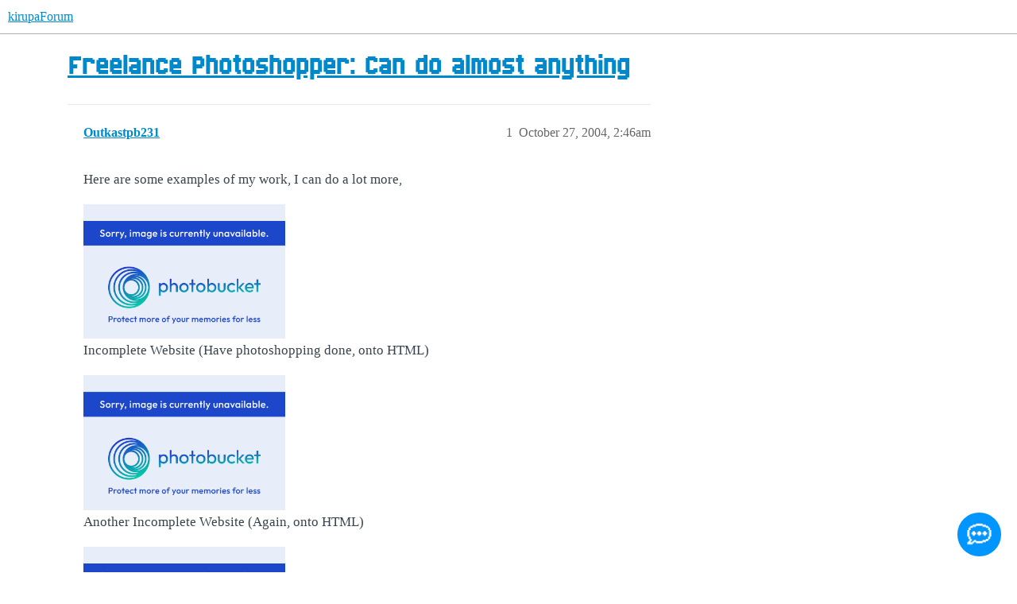

--- FILE ---
content_type: text/css
request_url: https://yyz1.discourse-cdn.com/flex011/stylesheets/discourse-solved_c311ba2d446b13aa296aefceacf436f784f3f497.css?__ws=forum.kirupa.com
body_size: 511
content:
.select-kit.solved-status-filter{min-width:auto;margin-right:.5em}.select-kit.solved-status-filter .select-kit-header{color:var(--primary-high)}.fa.accepted{color:var(--success)}.post-controls .extra-buttons .accepted-text{white-space:nowrap}.post-controls .extra-buttons .accepted-text .d-icon,.post-controls .extra-buttons .accepted-text .accepted-label{color:var(--success)}.post-controls .extra-buttons .accepted .d-icon,.post-controls .extra-buttons .accepted .d-button-label{color:var(--success)}.post-controls span.accepted-text{display:inline-flex;align-items:center;gap:.25em;padding:0 .5rem;font-size:var(--font-up-1);height:100%}.mobile-view .solved-panel{margin-bottom:15px}.solved-panel{margin-top:20px;margin-bottom:0;font-size:13px}.solved-panel .by{display:none}aside.quote.accepted-answer>.title{display:flex;justify-content:space-between;align-items:flex-start}aside.quote.accepted-answer.accepted-answer--has-excerpt>.title{cursor:pointer}aside.quote.accepted-answer:not(.accepted-answer--has-excerpt)>.title{padding:.8em}aside.quote.accepted-answer:not(.accepted-answer--has-excerpt)>blockquote{display:none}aside.quote.accepted-answer .accepted-answer--solver-accepter{display:flex;flex-wrap:wrap;flex:1;min-width:0;gap:.25em}aside.quote.accepted-answer .accepted-answer--solver{margin-right:auto}aside.quote.accepted-answer .accepted-answer--accepter{font-size:var(--font-down-1);width:100%;flex-basis:auto;margin-top:auto;margin-bottom:auto;margin-right:.25em}@media(min-width: 480px){aside.quote.accepted-answer .accepted-answer--accepter{width:auto}}.user-card-metadata-outlet.accepted-answers{display:inline-block}.post-action-menu__solved-accepted-tooltip-content .fk-d-tooltip__inner-content{display:block}.topic-statuses .topic-status.--solved .d-icon{color:var(--success)}aside.quote.accepted-answer[data-expanded=false]>blockquote{position:relative;max-height:20em;overflow:hidden}aside.quote.accepted-answer[data-expanded=false]>blockquote::after{content:"";position:absolute;bottom:0;left:0;right:0;height:3em;background:linear-gradient(transparent, var(--secondary));pointer-events:none}
/*# sourceMappingURL=discourse-solved_c311ba2d446b13aa296aefceacf436f784f3f497.css.map?__ws=forum.kirupa.com */
